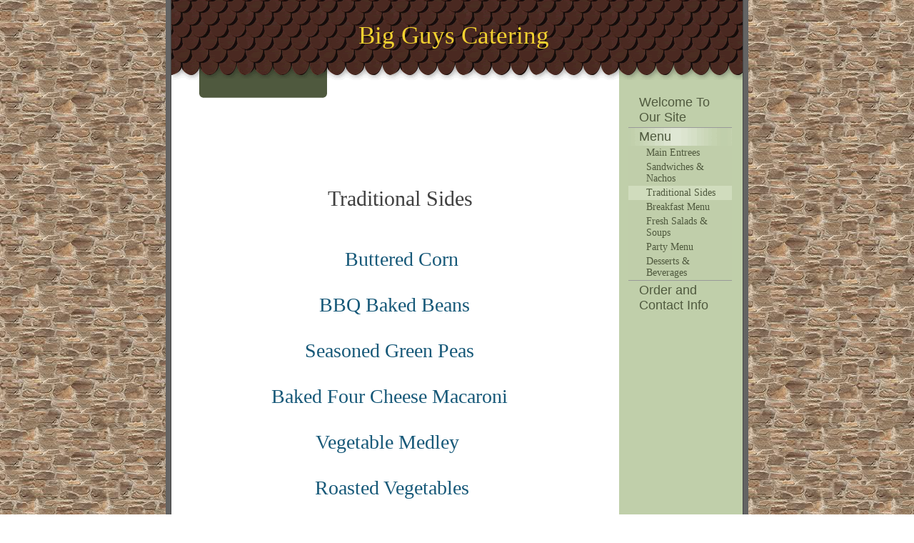

--- FILE ---
content_type: text/html
request_url: http://bigguysonline.com/menu/traditional_sides
body_size: 4834
content:
<!DOCTYPE html PUBLIC "-//W3C//DTD XHTML 1.0 Strict//EN" "http://www.w3.org/TR/xhtml1/DTD/xhtml1-strict.dtd">
<html xmlns="http://www.w3.org/1999/xhtml" xmlns:php="http://php.net/xsl" xmlns:exslt="http://exslt.org/common" lang="en"><head xmlns=""><meta http-equiv="Content-Type" content="text/html; charset=utf-8"><meta http-equiv="X-UA-Compatible" content="IE=7"><meta name="Generator" content="Site Solution - lunarlander"><meta name="DESCRIPTION" id="mDescription" content="   ﻿﻿   Traditional Sides     Buttered Corn                                   BBQ Baked Beans  Seasoned Green Peas                           Baked Four Cheese Macaroni     Vegetable Medley   Roasted Vegetables                             Three Cheese AuGra"><meta name="KEYWORDS" id="mKeywords" content="Food services, Big Guys Catering, Metairie, LA"><link rel="stylesheet" type="text/css" media="screen" id="globalCSS" href="https://s.turbifycdn.com/lm/lib/smb/css/hosting/yss/v2/mc_global.195798.css"><link rel="stylesheet" type="text/css" media="screen" id="themeCSS" href="https://s.turbifycdn.com/lm/themes/yhoo/ga/arbor/stone/palette1/4.0.4/en-us/theme.css"><link rel="stylesheet" type="text/css" media="screen" id="extensionsCSS" href="https://s.turbifycdn.com/ln/lib/smb/assets/hosting/yss/extensions/css/turbify_ss_extensions_1675321208.js"></script><script type="text/javascript">
            var $D  =  YAHOO.util.Dom;
            var $E  =  YAHOO.util.Event;
            var $A  =  YAHOO.util.Anim;
            var $M  =  YAHOO.util.Motion;
            var $EA =  YAHOO.util.Easing;
            var $DD =  YAHOO.util.DD;
            var $C  =  YAHOO.util.Connect;
            var $   =  $D.get;

            YAHOO.namespace ("Smb.Asteroids.Logger");
            YAHOO.Smb.Asteroids.Logger = {
                Log : function(e) {
                    if (typeof console !== 'undefined') {
                        console.log(e);
                    }
                }
            }
            var $LOG = YAHOO.Smb.Asteroids.Logger.Log;
        </script><title>Big Guys Catering - </title></head><body class="lo_layout1wt"><div id="body"><div id="doc" class="nav_hassub "><div xmlns="" id="hd"><style>
		blockquote {margin-right:0;padding-right:0}
	</style><div id="hContent"><div id="headerContent" class="editorWrap"><div id="headerZoneElement" class="editable rte flexContent" rel="itemGuid.sit.hc.001"><h1>﻿<span style="color: rgb(241, 209, 48); font-family: SignPainter; font-size: 35px; -webkit-text-stroke-color: rgb(241, 209, 48); -webkit-text-stroke-width: initial;">Big Guys Catering </span></h1></div></div></div><div id="hMisc"><div class="contactInfoContainer" style="width:auto;height:auto"><p class="vcard"><span class="adr"><span class="locality">Metairie</span><span class="separator">, </span><span class="region">LA</span> <span class="postal-code">70001</span></span><span class="phoneNumbers"><br><span class="tel"><span class="type">ph: </span>504-887-3621</span></span><br><span class="mailtoWrapper"><a class="email" href="mailto:jane@bigguysonline.com">jane<wbr>@bigguyso<wbr>nline<wbr>.com</a></span></p></div></div></div><div id="wrapper" class="navpos_east"><div xmlns="" id="navigation" class="tglsty_arrow sub_static"><ul id="mainNav" role="navigation"><li class="mainNav "><a href="/welcome_to_our_site">Welcome To Our Site</a></li> <li class="mainNav active"><a href="/menu">Menu</a><ul class="subNav"><li><a href="/menu/main_entrees">Main Entrees</a></li> <li><a href="/menu/sandwiches__nachos">Sandwiches &amp; Nachos</a></li> <li class="active-sub"><a href="/menu/traditional_sides">Traditional Sides</a></li> <li><a href="/menu/breakfast_menu">Breakfast Menu</a></li> <li><a href="/menu/fresh_salads__soups">Fresh Salads &amp; Soups</a></li> <li><a href="/menu/party_menu">Party Menu</a></li> <li><a href="/menu/desserts__beverages">Desserts &amp; Beverages</a></li> </ul></li> <li class="mainNav "><a href="/order_and_contact_info">Order and Contact Info</a></li> </ul></div><div xmlns="" id="bd"><div id="pageName"><div id="pageNameContent" class="editorWrap"><div id="pageNameZoneContent" class="editable rte flexContent" rel="itemGuid.pgName.pageGuid.4f99c6b39d26d9.83500650"><h2><br /></h2></div></div></div><div id="zWrap"><div id="zA"><div id="zA-widget-layout-wrap" class="widget-layout-wrap " rel=""><div class="modWrap"><p><span>   </span></p>﻿<p style="margin-right: 0px; margin-bottom: 0px; margin-left: 0px; font-size: 25px; font-family: SignPainter; color: #404040; -webkit-text-stroke-color: #404040; -webkit-text-stroke-width: initial;" data-mce-style="margin-right: 0px; margin-bottom: 0px; margin-left: 0px; font-size: 25px; font-family: SignPainter; color: #404040; -webkit-text-stroke-color: #404040; -webkit-text-stroke-width: initial;">﻿</p><p style="margin-right: 0px; margin-bottom: 0px; margin-left: 0px; font-size: 23px; font-family: SignPainter; color: rgb(22, 88, 120); -webkit-text-stroke-color: rgb(22, 88, 120); -webkit-text-stroke-width: initial; text-align: justify;" data-mce-style="margin-right: 0px; margin-bottom: 0px; margin-left: 0px; font-size: 23px; font-family: SignPainter; color: #165878; -webkit-text-stroke-color: #165878; -webkit-text-stroke-width: initial; text-align: justify;"> </p><p style="margin-right: 0px; margin-bottom: 0px; margin-left: 0px; text-align: center; font-size: 30px; font-family: SignPainter; color: rgb(64, 64, 64); -webkit-text-stroke-color: rgb(64, 64, 64); -webkit-text-stroke-width: initial;" data-mce-style="margin-right: 0px; margin-bottom: 0px; margin-left: 0px; text-align: center; font-size: 30px; font-family: SignPainter; color: #404040; -webkit-text-stroke-color: #404040; -webkit-text-stroke-width: initial;">  Traditional Sides</p><p style="margin-right: 0px; margin-bottom: 0px; margin-left: 0px; text-align: center; font-size: 22px; font-family: 'Trebuchet MS'; color: rgb(59, 51, 45); -webkit-text-stroke-color: rgb(59, 51, 45); -webkit-text-stroke-width: initial; min-height: 26px;" data-mce-style="margin-right: 0px; margin-bottom: 0px; margin-left: 0px; text-align: center; font-size: 22px; font-family: 'Trebuchet MS'; color: #3b332d; -webkit-text-stroke-color: #3b332d; -webkit-text-stroke-width: initial; min-height: 26px;"><br /></p><p style="margin-right: 0px; margin-bottom: 0px; margin-left: 0px; text-align: center; font-size: 22px; font-family: 'Trebuchet MS'; color: rgb(59, 51, 45); -webkit-text-stroke-color: rgb(59, 51, 45); -webkit-text-stroke-width: initial;" data-mce-style="margin-right: 0px; margin-bottom: 0px; margin-left: 0px; text-align: center; font-size: 22px; font-family: 'Trebuchet MS'; color: #3b332d; -webkit-text-stroke-color: #3b332d; -webkit-text-stroke-width: initial;"> </p><p style="margin-right: 0px; margin-bottom: 0px; margin-left: 0px; text-align: center; font-size: 28px; font-family: SignPainter; color: rgb(22, 88, 120); -webkit-text-stroke-color: rgb(22, 88, 120); -webkit-text-stroke-width: initial;" data-mce-style="margin-right: 0px; margin-bottom: 0px; margin-left: 0px; text-align: center; font-size: 28px; font-family: SignPainter; color: #165878; -webkit-text-stroke-color: #165878; -webkit-text-stroke-width: initial;"><span style="font-size: 22px;" data-mce-style="font-size: 22px;"> </span>   Buttered Corn </p><p style="margin-right: 0px; margin-bottom: 0px; margin-left: 0px; text-align: center; font-size: 28px; font-family: SignPainter; color: rgb(22, 88, 120); -webkit-text-stroke-color: rgb(22, 88, 120); -webkit-text-stroke-width: initial; min-height: 28px;" data-mce-style="margin-right: 0px; margin-bottom: 0px; margin-left: 0px; text-align: center; font-size: 28px; font-family: SignPainter; color: #165878; -webkit-text-stroke-color: #165878; -webkit-text-stroke-width: initial; min-height: 28px;">                                 </p><p style="margin-right: 0px; margin-bottom: 0px; margin-left: 0px; text-align: center; font-size: 28px; font-family: SignPainter; color: rgb(22, 88, 120); -webkit-text-stroke-color: rgb(22, 88, 120); -webkit-text-stroke-width: initial;" data-mce-style="margin-right: 0px; margin-bottom: 0px; margin-left: 0px; text-align: center; font-size: 28px; font-family: SignPainter; color: #165878; -webkit-text-stroke-color: #165878; -webkit-text-stroke-width: initial;"> BBQ Baked Beans </p><p style="margin-right: 0px; margin-bottom: 0px; margin-left: 0px; text-align: center; font-size: 28px; font-family: SignPainter; color: rgb(22, 88, 120); -webkit-text-stroke-color: rgb(22, 88, 120); -webkit-text-stroke-width: initial; min-height: 28px;" data-mce-style="margin-right: 0px; margin-bottom: 0px; margin-left: 0px; text-align: center; font-size: 28px; font-family: SignPainter; color: #165878; -webkit-text-stroke-color: #165878; -webkit-text-stroke-width: initial; min-height: 28px;"><br /></p><p style="margin-right: 0px; margin-bottom: 0px; margin-left: 0px; text-align: center; font-size: 28px; font-family: SignPainter; color: rgb(22, 88, 120); -webkit-text-stroke-color: rgb(22, 88, 120); -webkit-text-stroke-width: initial;" data-mce-style="margin-right: 0px; margin-bottom: 0px; margin-left: 0px; text-align: center; font-size: 28px; font-family: SignPainter; color: #165878; -webkit-text-stroke-color: #165878; -webkit-text-stroke-width: initial;"> Seasoned Green Peas   </p><p style="margin-right: 0px; margin-bottom: 0px; margin-left: 0px; text-align: center; font-size: 28px; font-family: SignPainter; color: rgb(22, 88, 120); -webkit-text-stroke-color: rgb(22, 88, 120); -webkit-text-stroke-width: initial; min-height: 28px;" data-mce-style="margin-right: 0px; margin-bottom: 0px; margin-left: 0px; text-align: center; font-size: 28px; font-family: SignPainter; color: #165878; -webkit-text-stroke-color: #165878; -webkit-text-stroke-width: initial; min-height: 28px;">                        </p><p style="margin-right: 0px; margin-bottom: 0px; margin-left: 0px; text-align: center; font-size: 28px; font-family: SignPainter; color: rgb(22, 88, 120); -webkit-text-stroke-color: rgb(22, 88, 120); -webkit-text-stroke-width: initial;" data-mce-style="margin-right: 0px; margin-bottom: 0px; margin-left: 0px; text-align: center; font-size: 28px; font-family: SignPainter; color: #165878; -webkit-text-stroke-color: #165878; -webkit-text-stroke-width: initial;">Baked Four Cheese Macaroni  </p><p style="margin-right: 0px; margin-bottom: 0px; margin-left: 0px; text-align: center; font-size: 28px; font-family: SignPainter; color: rgb(22, 88, 120); -webkit-text-stroke-color: rgb(22, 88, 120); -webkit-text-stroke-width: initial; min-height: 28px;" data-mce-style="margin-right: 0px; margin-bottom: 0px; margin-left: 0px; text-align: center; font-size: 28px; font-family: SignPainter; color: #165878; -webkit-text-stroke-color: #165878; -webkit-text-stroke-width: initial; min-height: 28px;">   </p><p style="margin-right: 0px; margin-bottom: 0px; margin-left: 0px; text-align: center; font-size: 28px; font-family: SignPainter; color: rgb(22, 88, 120); -webkit-text-stroke-color: rgb(22, 88, 120); -webkit-text-stroke-width: initial;" data-mce-style="margin-right: 0px; margin-bottom: 0px; margin-left: 0px; text-align: center; font-size: 28px; font-family: SignPainter; color: #165878; -webkit-text-stroke-color: #165878; -webkit-text-stroke-width: initial;">Vegetable Medley   </p><p style="margin-right: 0px; margin-bottom: 0px; margin-left: 0px; text-align: center; font-size: 28px; font-family: SignPainter; color: rgb(22, 88, 120); -webkit-text-stroke-color: rgb(22, 88, 120); -webkit-text-stroke-width: initial;" data-mce-style="margin-right: 0px; margin-bottom: 0px; margin-left: 0px; text-align: center; font-size: 28px; font-family: SignPainter; color: #165878; -webkit-text-stroke-color: #165878; -webkit-text-stroke-width: initial;"><br /></p><p style="margin-right: 0px; margin-bottom: 0px; margin-left: 0px; text-align: center; font-size: 28px; font-family: SignPainter; color: rgb(22, 88, 120); -webkit-text-stroke-color: rgb(22, 88, 120); -webkit-text-stroke-width: initial;" data-mce-style="margin-right: 0px; margin-bottom: 0px; margin-left: 0px; text-align: center; font-size: 28px; font-family: SignPainter; color: #165878; -webkit-text-stroke-color: #165878; -webkit-text-stroke-width: initial;">Roasted Vegetables </p><p style="margin-right: 0px; margin-bottom: 0px; margin-left: 0px; text-align: center; font-size: 28px; font-family: SignPainter; color: rgb(22, 88, 120); -webkit-text-stroke-color: rgb(22, 88, 120); -webkit-text-stroke-width: initial; min-height: 28px;" data-mce-style="margin-right: 0px; margin-bottom: 0px; margin-left: 0px; text-align: center; font-size: 28px; font-family: SignPainter; color: #165878; -webkit-text-stroke-color: #165878; -webkit-text-stroke-width: initial; min-height: 28px;">                            </p><p style="margin-right: 0px; margin-bottom: 0px; margin-left: 0px; text-align: center; font-size: 28px; font-family: SignPainter; color: rgb(22, 88, 120); -webkit-text-stroke-color: rgb(22, 88, 120); -webkit-text-stroke-width: initial;" data-mce-style="margin-right: 0px; margin-bottom: 0px; margin-left: 0px; text-align: center; font-size: 28px; font-family: SignPainter; color: #165878; -webkit-text-stroke-color: #165878; -webkit-text-stroke-width: initial;">Three Cheese AuGratin Potatoes</p><p style="margin-right: 0px; margin-bottom: 0px; margin-left: 0px; text-align: center; font-size: 28px; font-family: SignPainter; color: rgb(22, 88, 120); -webkit-text-stroke-color: rgb(22, 88, 120); -webkit-text-stroke-width: initial; min-height: 28px;" data-mce-style="margin-right: 0px; margin-bottom: 0px; margin-left: 0px; text-align: center; font-size: 28px; font-family: SignPainter; color: #165878; -webkit-text-stroke-color: #165878; -webkit-text-stroke-width: initial; min-height: 28px;"><br /></p><p style="margin-right: 0px; margin-bottom: 0px; margin-left: 0px; text-align: center; font-size: 28px; font-family: SignPainter; color: rgb(22, 88, 120); -webkit-text-stroke-color: rgb(22, 88, 120); -webkit-text-stroke-width: initial;" data-mce-style="margin-right: 0px; margin-bottom: 0px; margin-left: 0px; text-align: center; font-size: 28px; font-family: SignPainter; color: #165878; -webkit-text-stroke-color: #165878; -webkit-text-stroke-width: initial;">Green bean Almondine  </p><p style="margin-right: 0px; margin-bottom: 0px; margin-left: 0px; text-align: center; font-size: 28px; font-family: SignPainter; color: rgb(22, 88, 120); -webkit-text-stroke-color: rgb(22, 88, 120); -webkit-text-stroke-width: initial; min-height: 28px;" data-mce-style="margin-right: 0px; margin-bottom: 0px; margin-left: 0px; text-align: center; font-size: 28px; font-family: SignPainter; color: #165878; -webkit-text-stroke-color: #165878; -webkit-text-stroke-width: initial; min-height: 28px;">                             </p><p style="margin-right: 0px; margin-bottom: 0px; margin-left: 0px; text-align: center; font-size: 28px; font-family: SignPainter; color: rgb(22, 88, 120); -webkit-text-stroke-color: rgb(22, 88, 120); -webkit-text-stroke-width: initial;" data-mce-style="margin-right: 0px; margin-bottom: 0px; margin-left: 0px; text-align: center; font-size: 28px; font-family: SignPainter; color: #165878; -webkit-text-stroke-color: #165878; -webkit-text-stroke-width: initial;">Scalloped Potatoes<span style="-webkit-text-stroke-width: initial;">  </span></p><p style="margin-right: 0px; margin-bottom: 0px; margin-left: 0px; text-align: center; font-size: 28px; font-family: SignPainter; color: rgb(22, 88, 120); -webkit-text-stroke-color: rgb(22, 88, 120); -webkit-text-stroke-width: initial; min-height: 28px;" data-mce-style="margin-right: 0px; margin-bottom: 0px; margin-left: 0px; text-align: center; font-size: 28px; font-family: SignPainter; color: #165878; -webkit-text-stroke-color: #165878; -webkit-text-stroke-width: initial; min-height: 28px;">                              </p><p style="margin-right: 0px; margin-bottom: 0px; margin-left: 0px; text-align: center; font-size: 28px; font-family: SignPainter; color: rgb(22, 88, 120); -webkit-text-stroke-color: rgb(22, 88, 120); -webkit-text-stroke-width: initial;" data-mce-style="margin-right: 0px; margin-bottom: 0px; margin-left: 0px; text-align: center; font-size: 28px; font-family: SignPainter; color: #165878; -webkit-text-stroke-color: #165878; -webkit-text-stroke-width: initial;">Baked Potatoes<span style="-webkit-text-stroke-width: initial;">  </span></p><p style="margin-right: 0px; margin-bottom: 0px; margin-left: 0px; text-align: center; font-size: 28px; font-family: SignPainter; color: rgb(22, 88, 120); -webkit-text-stroke-color: rgb(22, 88, 120); -webkit-text-stroke-width: initial; min-height: 28px;" data-mce-style="margin-right: 0px; margin-bottom: 0px; margin-left: 0px; text-align: center; font-size: 28px; font-family: SignPainter; color: #165878; -webkit-text-stroke-color: #165878; -webkit-text-stroke-width: initial; min-height: 28px;">                </p><p style="margin-right: 0px; margin-bottom: 0px; margin-left: 0px; text-align: center; font-size: 28px; font-family: SignPainter; color: rgb(22, 88, 120); -webkit-text-stroke-color: rgb(22, 88, 120); -webkit-text-stroke-width: initial;" data-mce-style="margin-right: 0px; margin-bottom: 0px; margin-left: 0px; text-align: center; font-size: 28px; font-family: SignPainter; color: #165878; -webkit-text-stroke-color: #165878; -webkit-text-stroke-width: initial;">   Roasted Garlic Mashed Potatoes   </p><p style="margin-right: 0px; margin-bottom: 0px; margin-left: 0px; text-align: center; font-size: 28px; font-family: SignPainter; color: rgb(22, 88, 120); -webkit-text-stroke-color: rgb(22, 88, 120); -webkit-text-stroke-width: initial; min-height: 28px;" data-mce-style="margin-right: 0px; margin-bottom: 0px; margin-left: 0px; text-align: center; font-size: 28px; font-family: SignPainter; color: #165878; -webkit-text-stroke-color: #165878; -webkit-text-stroke-width: initial; min-height: 28px;">   </p><p style="margin-right: 0px; margin-bottom: 0px; margin-left: 0px; text-align: center; font-size: 28px; font-family: SignPainter; color: rgb(22, 88, 120); -webkit-text-stroke-color: rgb(22, 88, 120); -webkit-text-stroke-width: initial;" data-mce-style="margin-right: 0px; margin-bottom: 0px; margin-left: 0px; text-align: center; font-size: 28px; font-family: SignPainter; color: #165878; -webkit-text-stroke-color: #165878; -webkit-text-stroke-width: initial;">Broccoli Rice Casserole     </p><p style="margin-right: 0px; margin-bottom: 0px; margin-left: 0px; text-align: center; font-size: 28px; font-family: SignPainter; color: rgb(22, 88, 120); -webkit-text-stroke-color: rgb(22, 88, 120); -webkit-text-stroke-width: initial; min-height: 28px;" data-mce-style="margin-right: 0px; margin-bottom: 0px; margin-left: 0px; text-align: center; font-size: 28px; font-family: SignPainter; color: #165878; -webkit-text-stroke-color: #165878; -webkit-text-stroke-width: initial; min-height: 28px;">                            </p><p style="margin-right: 0px; margin-bottom: 0px; margin-left: 0px; text-align: center; font-size: 28px; font-family: SignPainter; color: rgb(22, 88, 120); -webkit-text-stroke-color: rgb(22, 88, 120); -webkit-text-stroke-width: initial;" data-mce-style="margin-right: 0px; margin-bottom: 0px; margin-left: 0px; text-align: center; font-size: 28px; font-family: SignPainter; color: #165878; -webkit-text-stroke-color: #165878; -webkit-text-stroke-width: initial;">Cajun Dirty Rice    </p><p style="margin-right: 0px; margin-bottom: 0px; margin-left: 0px; text-align: center; font-size: 28px; font-family: SignPainter; color: rgb(22, 88, 120); -webkit-text-stroke-color: rgb(22, 88, 120); -webkit-text-stroke-width: initial; min-height: 28px;" data-mce-style="margin-right: 0px; margin-bottom: 0px; margin-left: 0px; text-align: center; font-size: 28px; font-family: SignPainter; color: #165878; -webkit-text-stroke-color: #165878; -webkit-text-stroke-width: initial; min-height: 28px;">                   </p><p style="margin-right: 0px; margin-bottom: 0px; margin-left: 0px; text-align: center; font-size: 28px; font-family: SignPainter; color: rgb(22, 88, 120); -webkit-text-stroke-color: rgb(22, 88, 120); -webkit-text-stroke-width: initial;" data-mce-style="margin-right: 0px; margin-bottom: 0px; margin-left: 0px; text-align: center; font-size: 28px; font-family: SignPainter; color: #165878; -webkit-text-stroke-color: #165878; -webkit-text-stroke-width: initial;">Yellow Rice </p><p style="margin-right: 0px; margin-bottom: 0px; margin-left: 0px; text-align: center; font-size: 28px; font-family: SignPainter; color: rgb(22, 88, 120); -webkit-text-stroke-color: rgb(22, 88, 120); -webkit-text-stroke-width: initial; min-height: 28px;" data-mce-style="margin-right: 0px; margin-bottom: 0px; margin-left: 0px; text-align: center; font-size: 28px; font-family: SignPainter; color: #165878; -webkit-text-stroke-color: #165878; -webkit-text-stroke-width: initial; min-height: 28px;"><br /></p><p style="margin-right: 0px; margin-bottom: 0px; margin-left: 0px; text-align: center; font-size: 28px; font-family: SignPainter; color: rgb(22, 88, 120); -webkit-text-stroke-color: rgb(22, 88, 120); -webkit-text-stroke-width: initial;" data-mce-style="margin-right: 0px; margin-bottom: 0px; margin-left: 0px; text-align: center; font-size: 28px; font-family: SignPainter; color: #165878; -webkit-text-stroke-color: #165878; -webkit-text-stroke-width: initial;">   Refried Beans   </p><p style="margin-right: 0px; margin-bottom: 0px; margin-left: 0px; text-align: center; font-size: 28px; font-family: SignPainter; color: rgb(22, 88, 120); -webkit-text-stroke-color: rgb(22, 88, 120); -webkit-text-stroke-width: initial; min-height: 28px;" data-mce-style="margin-right: 0px; margin-bottom: 0px; margin-left: 0px; text-align: center; font-size: 28px; font-family: SignPainter; color: #165878; -webkit-text-stroke-color: #165878; -webkit-text-stroke-width: initial; min-height: 28px;">                                       </p><p style="margin-right: 0px; margin-bottom: 0px; margin-left: 0px; text-align: center; font-size: 28px; font-family: SignPainter; color: rgb(22, 88, 120); -webkit-text-stroke-color: rgb(22, 88, 120); -webkit-text-stroke-width: initial;" data-mce-style="margin-right: 0px; margin-bottom: 0px; margin-left: 0px; text-align: center; font-size: 28px; font-family: SignPainter; color: #165878; -webkit-text-stroke-color: #165878; -webkit-text-stroke-width: initial;">Spanish Rice   </p><p style="margin-right: 0px; margin-bottom: 0px; margin-left: 0px; text-align: center; font-size: 28px; font-family: SignPainter; color: rgb(22, 88, 120); -webkit-text-stroke-color: rgb(22, 88, 120); -webkit-text-stroke-width: initial; min-height: 28px;" data-mce-style="margin-right: 0px; margin-bottom: 0px; margin-left: 0px; text-align: center; font-size: 28px; font-family: SignPainter; color: #165878; -webkit-text-stroke-color: #165878; -webkit-text-stroke-width: initial; min-height: 28px;">                          </p><p style="margin-right: 0px; margin-bottom: 0px; margin-left: 0px; text-align: center; font-size: 28px; font-family: SignPainter; color: rgb(22, 88, 120); -webkit-text-stroke-color: rgb(22, 88, 120); -webkit-text-stroke-width: initial;" data-mce-style="margin-right: 0px; margin-bottom: 0px; margin-left: 0px; text-align: center; font-size: 28px; font-family: SignPainter; color: #165878; -webkit-text-stroke-color: #165878; -webkit-text-stroke-width: initial;">  Black Beans   </p><p style="margin-right: 0px; margin-bottom: 0px; margin-left: 0px; text-align: center; font-size: 28px; font-family: SignPainter; color: rgb(22, 88, 120); -webkit-text-stroke-color: rgb(22, 88, 120); -webkit-text-stroke-width: initial; min-height: 28px;" data-mce-style="margin-right: 0px; margin-bottom: 0px; margin-left: 0px; text-align: center; font-size: 28px; font-family: SignPainter; color: #165878; -webkit-text-stroke-color: #165878; -webkit-text-stroke-width: initial; min-height: 28px;">                                         </p><p style="margin-right: 0px; margin-bottom: 0px; margin-left: 0px; text-align: center; font-size: 28px; font-family: SignPainter; color: rgb(22, 88, 120); -webkit-text-stroke-color: rgb(22, 88, 120); -webkit-text-stroke-width: initial; min-height: 28px;" data-mce-style="margin-right: 0px; margin-bottom: 0px; margin-left: 0px; text-align: center; font-size: 28px; font-family: SignPainter; color: #165878; -webkit-text-stroke-color: #165878; -webkit-text-stroke-width: initial; min-height: 28px;"><span style="-webkit-text-stroke-width: initial;">   Meat Pies </span></p><p style="margin-right: 0px; margin-bottom: 0px; margin-left: 0px; text-align: center; font-size: 28px; font-family: SignPainter; color: rgb(22, 88, 120); -webkit-text-stroke-color: rgb(22, 88, 120); -webkit-text-stroke-width: initial; min-height: 28px;" data-mce-style="margin-right: 0px; margin-bottom: 0px; margin-left: 0px; text-align: center; font-size: 28px; font-family: SignPainter; color: #165878; -webkit-text-stroke-color: #165878; -webkit-text-stroke-width: initial; min-height: 28px;"><br /></p><p style="margin-right: 0px; margin-bottom: 0px; margin-left: 0px; text-align: center; font-size: 28px; font-family: SignPainter; color: rgb(22, 88, 120); -webkit-text-stroke-color: rgb(22, 88, 120); -webkit-text-stroke-width: initial;" data-mce-style="margin-right: 0px; margin-bottom: 0px; margin-left: 0px; text-align: center; font-size: 28px; font-family: SignPainter; color: #165878; -webkit-text-stroke-color: #165878; -webkit-text-stroke-width: initial;"> Crawfish Pies </p><p style="margin-right: 0px; margin-bottom: 0px; margin-left: 0px; text-align: center; font-size: 28px; font-family: SignPainter; color: rgb(22, 88, 120); -webkit-text-stroke-color: rgb(22, 88, 120); -webkit-text-stroke-width: initial;" data-mce-style="margin-right: 0px; margin-bottom: 0px; margin-left: 0px; text-align: center; font-size: 28px; font-family: SignPainter; color: #165878; -webkit-text-stroke-color: #165878; -webkit-text-stroke-width: initial;"><br /></p><p style="margin-right: 0px; margin-bottom: 0px; margin-left: 0px; text-align: center; font-size: 28px; font-family: SignPainter; color: rgb(22, 88, 120); -webkit-text-stroke-color: rgb(22, 88, 120); -webkit-text-stroke-width: initial;" data-mce-style="margin-right: 0px; margin-bottom: 0px; margin-left: 0px; text-align: center; font-size: 28px; font-family: SignPainter; color: #165878; -webkit-text-stroke-color: #165878; -webkit-text-stroke-width: initial;"><br /></p><p style="margin-right: 0px; margin-bottom: 0px; margin-left: 0px; text-align: center; font-size: 28px; font-family: SignPainter; color: rgb(22, 88, 120); -webkit-text-stroke-color: rgb(22, 88, 120); -webkit-text-stroke-width: initial;" data-mce-style="margin-right: 0px; margin-bottom: 0px; margin-left: 0px; text-align: center; font-size: 28px; font-family: SignPainter; color: #165878; -webkit-text-stroke-color: #165878; -webkit-text-stroke-width: initial;"><span style="color: rgb(0, 0, 0);" data-mce-style="color: #000000;">Seasonal Sides </span></p><p style="margin-right: 0px; margin-bottom: 0px; margin-left: 0px; text-align: center; font-size: 28px; font-family: SignPainter; color: rgb(22, 88, 120); -webkit-text-stroke-color: rgb(22, 88, 120); -webkit-text-stroke-width: initial; min-height: 28px;" data-mce-style="margin-right: 0px; margin-bottom: 0px; margin-left: 0px; text-align: center; font-size: 28px; font-family: SignPainter; color: #165878; -webkit-text-stroke-color: #165878; -webkit-text-stroke-width: initial; min-height: 28px;"><br /></p><p style="margin-right: 0px; margin-bottom: 0px; margin-left: 0px; text-align: center; font-size: 28px; font-family: SignPainter; color: rgb(22, 88, 120); -webkit-text-stroke-color: rgb(22, 88, 120); -webkit-text-stroke-width: initial; min-height: 28px;" data-mce-style="margin-right: 0px; margin-bottom: 0px; margin-left: 0px; text-align: center; font-size: 28px; font-family: SignPainter; color: #165878; -webkit-text-stroke-color: #165878; -webkit-text-stroke-width: initial; min-height: 28px;"><br /></p><p style="margin-right: 0px; margin-bottom: 0px; margin-left: 0px; text-align: center; font-size: 28px; font-family: SignPainter; color: rgb(22, 88, 120); -webkit-text-stroke-color: rgb(22, 88, 120); -webkit-text-stroke-width: initial;" data-mce-style="margin-right: 0px; margin-bottom: 0px; margin-left: 0px; text-align: center; font-size: 28px; font-family: SignPainter; color: #165878; -webkit-text-stroke-color: #165878; -webkit-text-stroke-width: initial;">Eggplant Casserole</p><p style="margin-right: 0px; margin-bottom: 0px; margin-left: 0px; text-align: center; font-size: 28px; font-family: SignPainter; color: rgb(22, 88, 120); -webkit-text-stroke-color: rgb(22, 88, 120); -webkit-text-stroke-width: initial;" data-mce-style="margin-right: 0px; margin-bottom: 0px; margin-left: 0px; text-align: center; font-size: 28px; font-family: SignPainter; color: #165878; -webkit-text-stroke-color: #165878; -webkit-text-stroke-width: initial;"><br /></p><p style="margin-right: 0px; margin-bottom: 0px; margin-left: 0px; text-align: center; font-size: 28px; font-family: SignPainter; color: rgb(22, 88, 120); -webkit-text-stroke-color: rgb(22, 88, 120); -webkit-text-stroke-width: initial;" data-mce-style="margin-right: 0px; margin-bottom: 0px; margin-left: 0px; text-align: center; font-size: 28px; font-family: SignPainter; color: #165878; -webkit-text-stroke-color: #165878; -webkit-text-stroke-width: initial;">Candied Yams</p><p style="margin-right: 0px; margin-bottom: 0px; margin-left: 0px; text-align: center; font-size: 28px; font-family: SignPainter; color: rgb(22, 88, 120); -webkit-text-stroke-color: rgb(22, 88, 120); -webkit-text-stroke-width: initial;" data-mce-style="margin-right: 0px; margin-bottom: 0px; margin-left: 0px; text-align: center; font-size: 28px; font-family: SignPainter; color: #165878; -webkit-text-stroke-color: #165878; -webkit-text-stroke-width: initial;"><br /></p><p style="margin-right: 0px; margin-bottom: 0px; margin-left: 0px; text-align: center; font-size: 28px; font-family: SignPainter; color: rgb(22, 88, 120); -webkit-text-stroke-color: rgb(22, 88, 120); -webkit-text-stroke-width: initial;" data-mce-style="margin-right: 0px; margin-bottom: 0px; margin-left: 0px; text-align: center; font-size: 28px; font-family: SignPainter; color: #165878; -webkit-text-stroke-color: #165878; -webkit-text-stroke-width: initial;">Cornbread Dressing</p><p style="margin-right: 0px; margin-bottom: 0px; margin-left: 0px; text-align: center; font-size: 28px; font-family: SignPainter; color: rgb(22, 88, 120); -webkit-text-stroke-color: rgb(22, 88, 120); -webkit-text-stroke-width: initial;" data-mce-style="margin-right: 0px; margin-bottom: 0px; margin-left: 0px; text-align: center; font-size: 28px; font-family: SignPainter; color: #165878; -webkit-text-stroke-color: #165878; -webkit-text-stroke-width: initial;"><br /></p><p style="margin-right: 0px; margin-bottom: 0px; margin-left: 0px; text-align: center; font-size: 28px; font-family: SignPainter; color: rgb(22, 88, 120); -webkit-text-stroke-color: rgb(22, 88, 120); -webkit-text-stroke-width: initial;" data-mce-style="margin-right: 0px; margin-bottom: 0px; margin-left: 0px; text-align: center; font-size: 28px; font-family: SignPainter; color: #165878; -webkit-text-stroke-color: #165878; -webkit-text-stroke-width: initial;"><span>Artichoke Casserole</span><span> </span>﻿</p><p style="margin-right: 0px; margin-bottom: 0px; margin-left: 0px; text-align: center; font-size: 28px; font-family: SignPainter; color: rgb(22, 88, 120); -webkit-text-stroke-color: rgb(22, 88, 120); -webkit-text-stroke-width: initial;" data-mce-style="margin-right: 0px; margin-bottom: 0px; margin-left: 0px; text-align: center; font-size: 28px; font-family: SignPainter; color: #165878; -webkit-text-stroke-color: #165878; -webkit-text-stroke-width: initial;"><br /></p><p style="margin-right: 0px; margin-bottom: 0px; margin-left: 0px; text-align: center; font-size: 28px; font-family: SignPainter; color: rgb(22, 88, 120); -webkit-text-stroke-color: rgb(22, 88, 120); -webkit-text-stroke-width: initial;" data-mce-style="margin-right: 0px; margin-bottom: 0px; margin-left: 0px; text-align: center; font-size: 28px; font-family: SignPainter; color: #165878; -webkit-text-stroke-color: #165878; -webkit-text-stroke-width: initial;"><span>Spinach Casserole </span>﻿</p></div></div></div><div id="zB"><div id="zB-widget-layout-wrap" class="widget-layout-wrap " rel=""><div class="modWrap"><p><img class="yssDKImg yssImg yssImgE yssAstImg_itemGuid.55c2d1db9c1369.29760078_640X640 yssDKImg_alignNone" style="undefined" src="../assets/images/IMG_3833.216201831_std.JPG" alt="" width="283px" height="283px" border="0" /></p></div></div></div><div id="zC"><div id="zC-widget-layout-wrap" class="widget-layout-wrap " rel=""><div class="modWrap"><p style="text-align: center;" data-mce-style="text-align: center;"><img class="yssDKImg yssImg yssImgE yssAstImg_itemGuid.55c2d21665d881.45049960_2448X3264 yssDKImg_alignNone" style="undefined" src="../assets/images/IMG_4347.216202351_std.jpg" alt="" width="213px" height="284px" border="0" /> </p></div></div></div></div></div></div><div xmlns="" id="ft"><div id="fWrapper"><div id="fContent"><div id="footerContent" class="editorWrap"><div id="footerZoneElement" class="editable rte flexContent" rel="itemGuid.sit.fc.001"><p>Copyright 2012 Big Guys Catering. All rights reserved.</p><p><a target="_top" href="https://www.turbify.com/hosting">Web Hosting by Turbify</a></p></div></div></div><div id="fMisc"><div class="contactInfoContainer" style="width:auto;height:auto"><p class="vcard"><span class="adr"><span class="locality">Metairie</span><span class="separator">, </span><span class="region">LA</span> <span class="postal-code">70001</span></span><span class="phoneNumbers"><br><span class="tel"><span class="type">ph: </span>504-887-3621</span></span><br><span class="mailtoWrapper"><a class="email" href="mailto:jane@bigguysonline.com">jane<wbr>@bigguyso<wbr>nline<wbr>.com</a></span></p></div></div><div id="fBadges"></div></div></div><script xmlns="" type="text/javascript" src="https://s.turbifycdn.com/lm/mi/vs4/ywa.js"></script><script xmlns="" type="text/javascript">try {var YWAGTracker = YWA.getTracker("10001849413879", "VSCALE4");YWAGTracker.setDocumentName("WPAGE");YWAGTracker.setDocumentGroup("YSBW");YWAGTracker.setCF(7, "bigguysonline.com");YWAGTracker.setCF(8, "w23");YWAGTracker.submit();} catch (eYWATCUnavailable) {}</script></div></div></body><script xmlns="" type="text/javascript"></script><script xmlns="" type="text/javascript" src="https://s.turbifycdn.com/ln/lib/extensions/js/turbify_ss_extensions_1675321208.js"></script><script xmlns="" type="text/javascript">
    YAHOO.namespace('Smb.Asteroids');
    var YSA = YAHOO.Smb.Asteroids;

    YSA.Nav = {
        isNavNorth : false,
        tmr : null,
        tmrInterval : 600,
        prevCloseNode : null,
        isFirstVisit : true,

        openSub : function(navNode) {
            $LOG('openSub');

            // Clear the timer if any, and if the previously opened subnav is still open (timeout expiration) 
            YSA.Nav.clearTimer();
            YSA.Nav.closePrevSubMenu();

            // For horizontal navigation, set the top position of sub-nav as the height of the 'trigger' element.
            if (YSA.Nav.isNavNorth) { 
                var subNavNode = navNode.getElementsByTagName('ul')[0];
                subNavNode.style.top = navNode.offsetHeight + 'px';
            }

            $D.addClass(navNode, 'opened');
            $D.addClass('admincontrols', 'displayNone');
        },
        closeSub : function(navNode) {
            $LOG('closeSub');
            YSA.Nav.clearTimer();
            YSA.Nav.prevCloseNode = navNode;
            YSA.Nav.tmr = setTimeout(function() { YSA.Nav.hideSub(navNode); }, YSA.Nav.tmrInterval); 
        },
        hideSub : function(navNode) {
            YSA.Nav.clearTimer();
    
            // For key board accessibility, the active sub menu is display:block., not none. So giving -999 to move it off screen in hide mode
            if (YSA.Nav.isNavNorth && $D.hasClass(navNode, 'active')) {
                var subNavNode = navNode.getElementsByTagName('ul')[0];
                subNavNode.style.top = '-999px'; 
            }
            $D.removeClass(navNode, 'opened');
            $D.removeClass('admincontrols', 'displayNone');
        },
        closePrevSubMenu : function() {
            if (YSA.Nav.prevCloseNode) {
                $LOG('Closing previous sub nav');
                YSA.Nav.hideSub(YSA.Nav.prevCloseNode);
                YSA.Nav.prevCloseNode = null;
            }
        },
        isSubOpen : function(navNode) {
            return $D.hasClass(navNode, 'opened');
        },
        toggleSub : function(navNode) {
            var NAV = YSA.Nav;
            if (NAV.isSubOpen(navNode)) {
                NAV.closeSub(navNode);
            } else {
                NAV.openSub(navNode);
            }
        },
        mouseOverTrigger : function(e) {
            $LOG('mouseOverTrigger');
            YSA.Nav.openSub(this);
        },
        mouseOutTrigger : function(e) {
            $LOG('mouseOutTrigger');
            var target = $E.getTarget(e);
            var relatedTarget = $E.getRelatedTarget(e);
            $LOG(target);
            $LOG(relatedTarget);
            YSA.Nav.closeSub(this);
        },
        mouseOverMainNav : function(e) {
            $LOG('mouseOverMainNav');
            if (!$D.hasClass(this, 'trigger')) {
                YSA.Nav.closePrevSubMenu();
            }
        },
        toggleClicked : function(e) {
            $LOG('toggle clicked');
            $LOG(e);
            $E.stopEvent(e);
            YSA.Nav.toggleSub(this.parentNode);
        },
        clearTimer : function() {
            $LOG('Clearing Nav Timer');
            if (YSA.Nav.tmr) {
                clearTimeout(YSA.Nav.tmr);
            }
            YSA.Nav.tmr = null;
        },
        clearSubNavStyles : function() {
            /* For horizontal navigation, we set the 'top' of subNav to align it with the bottom of trigger
                Now if the user chage the template from ribbon, remove this inline style. Else this old inline value will take precedence! */ 
            var subNavNode;
            var navDiv = $('navigation');
            var triggers = $D.getElementsByClassName('trigger', '', navDiv);
            for (var el in triggers) {
                if (YAHOO.lang.hasOwnProperty(triggers, el)) {
                    subNavNode = triggers[el].getElementsByTagName('ul')[0];
                    subNavNode.style.top = '';
                }
            } 
        },
        initNavSettings : function() {
            var wrapperDiv = $('wrapper');
            YSA.Nav.isNavNorth = (wrapperDiv && $D.hasClass(wrapperDiv, 'navpos_north')) ? true : false; 
        },
        init : function() {
            // For the first visit, subscribe to the layout(template) change event
            // When user changes template from the ribbon, we need to re-init this JS, based on the new templates settings. 
            if (YSA.Nav.isFirstVisit) {
                YSA.Nav.isFirstVisit = false;
                if (YSA.UiMgr) {
                    YSA.UiMgr.Layout.onChange.eventObj.subscribe(
                        function() { YSA.Nav.init() });
                }
            } else {
                YSA.Nav.clearSubNavStyles();
            }

            YSA.Nav.initNavSettings();
            var navDiv = $('navigation');
            if (! $D.hasClass(navDiv, 'sub_dynamic')) {
                return;
            }
            YSA.Nav.initNavSettings();
            var triggers = $D.getElementsByClassName('trigger', '', navDiv);
            $E.on(triggers, 'mouseover', this.mouseOverTrigger);
            $E.on(triggers, 'mouseout', this.mouseOutTrigger);
            var toggles = $D.getElementsByClassName('toggle', 'a', navDiv);
            $E.on(toggles, 'click', this.toggleClicked);
            var triggers = $D.getElementsByClassName('mainNav', '', navDiv);
            $E.on(triggers, 'mouseover', this.mouseOverMainNav);
        }
    };
    $E.on(window, 'load', YSA.Nav.init, YSA.Nav, true); 
</script></html>
